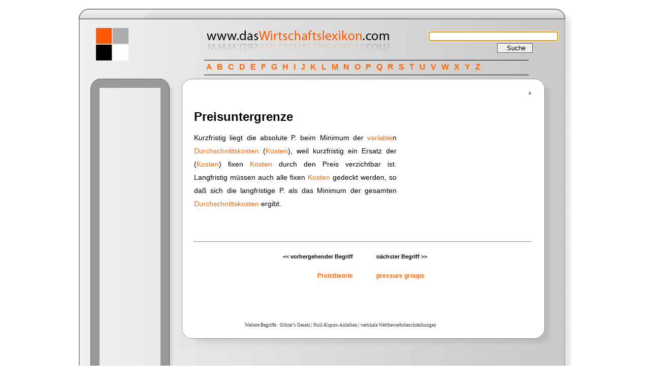

--- FILE ---
content_type: text/html
request_url: http://daswirtschaftslexikon.com/d/preisuntergrenze/preisuntergrenze.htm
body_size: 3200
content:
<!DOCTYPE HTML PUBLIC "-//W3C//DTD HTML 4.01 Transitional//EN">
<html>
<head>
<title>Preisuntergrenze - das Wirtschaftslexikon .com</title>
<meta name="Keywords" content="Wirtschaftslexikon, Definition, Fachbegriff, nachschlagen, lexikon, wirtschaft">
<meta name="Description" content="Wirtschaftslexikon der Fachbegriffe">
<META NAME="revisit-after" CONTENT="3 days">
<META NAME="distribution" CONTENT="global">
<META NAME="rating" CONTENT="general">
<meta name="Author" content="www.daswirtschaftslexikon.com">
<meta name="Publisher" content="www.daswirtschaftslexikon.com">
<meta name="Copyright" content="www.daswirtschaftslexikon.com">
<meta name="Audience" content="Alle">
<meta name="Content-language" content="german">
<meta name="Robots" content="INDEX, FOLLOW">
<meta http-equiv="Content-Type" content="text/html; charset=utf-8">
<link rel="SHORTCUT ICON" href="http://www.daswirtschaftslexikon.com/favicon.ico">
<link href="../../bilder/wirtschaftslexikon.css" rel="stylesheet" type="text/css">
<!-- suggest script -->
	<style type="text/css">@import url("/suche/include/js_suggest/SuggestFramework.css");</style>
	<script type="text/javascript" src="/suche/include/js_suggest/SuggestFramework.js"></script>
	<script type="text/javascript">window.onload = initializeSuggestFramework;</script>
  <!-- /suggest script  END Admin pasted-->
</head>
<body>
<div id="Layer1" style="position:absolute; left:50%; margin-left:80px; top:62px; width:329px; height:55px; z-index:2">
  <form class="form" name="form1" method="get" action="http://www.daswirtschaftslexikon.com/suche/search.php">
    <input name="query" type="text" class="kasten1" id="query" size="30" action="/suche/include/js_suggest/suggest.php" columns="2" autocomplete="off" delay="1500">
    <br>
    <input name="search" type="hidden" id="search" value="1">
    <input type="submit" name="Submit" value="   Suche   " class="button">
	<script type="text/javascript">document.getElementById('query').focus();</script>

  </form>
</div>

<div class="abc" id="apDiv1">
<a href="http://www.daswirtschaftslexikon.com/i/index-a.htm">A</a> <a href="http://www.daswirtschaftslexikon.com/i/index-b.htm">B</a> <a href="http://www.daswirtschaftslexikon.com/i/index-c.htm">C</a> <a href="http://www.daswirtschaftslexikon.com/i/index-d.htm">D</a> <a href="http://www.daswirtschaftslexikon.com/i/index-e.htm">E</a> <a href="http://www.daswirtschaftslexikon.com/i/index-f.htm">F</a> <a href="http://www.daswirtschaftslexikon.com/i/index-g.htm">G</a> <a href="http://www.daswirtschaftslexikon.com/i/index-h.htm">H</a> <a href="http://www.daswirtschaftslexikon.com/i/index-i.htm">I</a> <a href="http://www.daswirtschaftslexikon.com/i/index-j.htm">J</a> <a href="http://www.daswirtschaftslexikon.com/i/index-k.htm">K</a> <a href="http://www.daswirtschaftslexikon.com/i/index-l.htm">L</a> <a href="http://www.daswirtschaftslexikon.com/i/index-m.htm">M</a> <a href="http://www.daswirtschaftslexikon.com/i/index-n.htm">N</a> <a href="http://www.daswirtschaftslexikon.com/i/index-o.htm">O</a> <a href="http://www.daswirtschaftslexikon.com/i/index-p.htm">P</a> <a href="http://www.daswirtschaftslexikon.com/i/index-q.htm">Q</a> <a href="http://www.daswirtschaftslexikon.com/i/index-r.htm">R</a> <a href="http://www.daswirtschaftslexikon.com/i/index-s.htm">S</a> <a href="http://www.daswirtschaftslexikon.com/i/index-t.htm">T</a> <a href="http://www.daswirtschaftslexikon.com/i/index-u.htm">U</a> <a href="http://www.daswirtschaftslexikon.com/i/index-v.htm">V</a> <a href="http://www.daswirtschaftslexikon.com/i/index-w.htm">W</a> <a href="http://www.daswirtschaftslexikon.com/i/index-x.htm">X</a> <a href="http://www.daswirtschaftslexikon.com/i/index-y.htm">Y</a> <a href="http://www.daswirtschaftslexikon.com/i/index-z.htm">Z</a>
</div>
<table width="100" align="center" border="0" cellpadding="0" cellspacing="0">
<tbody><tr><td valign="top" align="left"><img src="../../bilder/layout_1_1_1.gif" width="24" height="7"></td><td valign="top" align="left"><img src="../../bilder/layout_1_2_1.gif" width="677" height="7"></td><td><img src="../../bilder/layout_1_3_1.gif" width="36" height="7"></td></tr>
<tr><td valign="top" align="left"><img src="../../bilder/layout_1_1_2.gif" alt="wirtschaftslexikon" width="24" height="25"></td>
    <td valign="middle" align="left" background="../../bilder/layout_1_2_2c.gif"></td>
    <td><img src="../../bilder/layout_1_3_2.gif" alt="wirtschaftslexikon" width="36" height="25"></td></tr>
<tr valign="top" align="left">
    <td background="../../bilder/layout_1_1_3.gif">&nbsp;</td>
    <td background="../../bilder/layout_1_2_3c.gif"><table width="96%" border="0" cellpadding="0" cellspacing="0">
        <tbody><tr valign="top" align="left"> 
          <td colspan="2"> 
<table width="75" border="0" cellpadding="0" cellspacing="0">
  <tbody><tr> 
    <td><img src="../../bilder/blank.gif" width="8" height="15"></td>
    <td><img src="../../bilder/blank.gif" width="8" height="15"></td>
    <td><img src="../../bilder/blank.gif" width="8" height="15"></td>
    <td><img src="../../bilder/blank.gif" width="200" height="15"></td>
  </tr>
  <tr> 
    <td><img src="../../bilder/blank.gif" width="13" height="15"></td>
    <td><img src="../../bilder/quadrat.jpg" width="64" height="64" alt="Wirtschaftslexikon"></td>
    <td><img src="../../bilder/blank.gif" width="38" height="15"></td>
    <td><img src="../../bilder/blank.gif" width="8" height="15"><img src="../../bilder/blank.gif" width="8" height="15"><img src="../../bilder/blank.gif" width="8" height="15"><img src="../../bilder/blank.gif" width="8" height="15"><img src="../../bilder/blank.gif" width="8" height="15"><img src="../../bilder/blank.gif" width="8" height="15"><img src="../../bilder/blank.gif" width="8" height="15"><img src="../../bilder/blank.gif" width="8" height="15"><img src="../../bilder/blank.gif" width="8" height="15"><img src="../../bilder/blank.gif" width="8" height="15"><img src="../../bilder/blank.gif" width="8" height="15"><img src="../../bilder/blank.gif" width="8" height="15"><img src="../../bilder/logo_wirtschaftslexikon.jpg" width="500" height="64" alt="Wirtschaftslexikon"></td>
  </tr>
  <tr> 
    <td><img src="../../bilder/blank.gif" width="8" height="15"></td>
    <td><img src="../../bilder/blank.gif" width="8" height="15"></td>
    <td><img src="../../bilder/blank.gif" width="8" height="15"></td>
    <td><img src="../../bilder/blank.gif" width="8" height="15"></td>
  </tr>
</tbody></table>
<p>&nbsp;</p>
</td>
        </tr>
        <tr valign="top" align="left"> 
          <td width="21%"><table width="100" border="0" cellpadding="0" cellspacing="0">
  <tbody><tr valign="top" align="left"> 
    <td width="20"><img src="../../bilder/nav_1_1.gif" alt="wirtschaftslexikon online" width="20" height="21"></td>
    <td width="88" background="../../bilder/nav_2_1.gif"><img src="../../bilder/blank.gif" alt="lexikon" width="107" height="10"></td>
    <td width="43"><img src="../../bilder/nav_3_1.gif" alt="wirtschaftslexikon" width="39" height="21"></td>
  </tr>
  <tr valign="top" align="left"> 
    <td background="../../bilder/nav_1_2.gif">&nbsp;</td>
    <td>

    
	<script type="text/javascript"><!--
	google_ad_client = "ca-pub-8615180660553195";
	/* daswirt_left */
	google_ad_slot = "4676105219";
	google_ad_width = 120;
	google_ad_height = 600;
	//-->
	</script>
	<script type="text/javascript"
	src="http://pagead2.googlesyndication.com/pagead/show_ads.js">
	</script>
    
    
    
    </td>
    <td background="../../bilder/nav_3_2.gif">&nbsp;</td>
  </tr>
  <tr valign="top" align="left"> 
    <td><img src="../../bilder/nav_1_3.gif" width="20" height="50"></td>
    <td background="../../bilder/nav_2_3.gif">&nbsp;</td>
    <td><img src="../../bilder/nav_3_3.gif" width="39" height="50"></td>
  </tr>
  <tr valign="top" align="left"> 
    <td>&nbsp;</td>
    <td>&nbsp;</td>
    <td>&nbsp;</td>
  </tr>
  <tr valign="top" align="left"> 
    <td><img src="../../bilder/nav_1_1.gif" alt="wirtschaftslexikon" width="20" height="21"></td>
    <td background="../../bilder/nav_2_1.gif">&nbsp;</td>
    <td background="../../bilder/nav_3_1.gif">&nbsp;</td>
  </tr>
  <tr valign="top" align="left"> 
    <td background="../../bilder/nav_1_2.gif">&nbsp;</td>
    <td id="menu" bgcolor="#999999">
		<p class="leiste"><a href="http://www.daswirtschaftslexikon.com/d/marketing/marketing.htm">Marketing</a></p>
		<p class="leiste"><a href="http://www.daswirtschaftslexikon.com/d/finanzplanung/finanzplanung.htm">Finanzplanung</a></p>
		<p class="leiste"><a href="http://www.daswirtschaftslexikon.com/d/investitionsplanung/investitionsplanung.htm">Investitions planung</a></p>
		<p class="leiste"><a href="http://www.daswirtschaftslexikon.com/d/factoring/factoring.htm">Factoring</a></p>
		<p class="leiste"><a href="http://www.daswirtschaftslexikon.com/d/direct-marketing/direct-marketing.htm">Direct Marketing</a></p>
		<p class="leiste"><a href="http://www.daswirtschaftslexikon.com/d/akquisitionsplanung/akquisitionsplanung.htm">Akquisitions planung</a></p>
    	<p class="leiste"><a href="http://www.daswirtschaftslexikon.com/d/organisation/organisation.htm">Organisation</a></p>
      	<p>&nbsp; </p>
	  </td>
    <td background="../../bilder/nav_3_2.gif">&nbsp;</td>
  </tr>
  <tr valign="top" align="left"> 
    <td background="../../bilder/nav_1_3.gif">&nbsp;</td>
    <td background="../../bilder/nav_2_3.gif">&nbsp;</td>
    <td><img src="../../bilder/nav_3_3.gif" alt="betriebswirtschaft" width="39" height="50"></td>
  </tr>
  <tr> 
    <td>&nbsp;</td>
    <td>&nbsp;</td>
    <td>&nbsp;</td>
  </tr>
</tbody></table>

</td>
          <td width="78%"><table width="200" border="0" cellpadding="0" cellspacing="0">
              <tbody><tr> 
                <td><img src="../../bilder/cont_1_1.gif" width="24" height="22"></td>
                <td><img src="../../bilder/cont_2_1c.gif" width="670" height="22"></td>
                <td><img src="../../bilder/cont_3_1.gif" width="43" height="22"></td>
              </tr>
              <tr> 
                <td valign="top" align="left" background="../../bilder/cont_1_2.gif">&nbsp;</td>
                <td valign="top" align="left" bgcolor="#ffffff"> <table width="100%" border="0">
                    <tbody><tr> 
                      <td><div class="datum" align="right"> x </div></td>
                    </tr>
                    <tr> 
                      <td class="haupttext">
                      
                      
                      	    <div style="float:right;clear:right;height:255px;width:265px;">

			    <script type="text/javascript"><!--
                            google_ad_client = "ca-pub-8615180660553195";
                            /* daswirtschaftslexikon */
                            google_ad_slot = "5600644328";
                            google_ad_width = 250;
                            google_ad_height = 250;
                            //-->
                            </script>
                            <script type="text/javascript"
                            src="http://pagead2.googlesyndication.com/pagead/show_ads.js">
                            </script>
                            
                            </div>
                      
                      
                      
			      
			     <h3>Preisuntergrenze</h3>
			     <p> Kurzfristig liegt die absolute P. beim Minimum der <a href="../../d/variable/variable.htm">variable</a>n <a href="../../d/durchschnittskosten/durchschnittskosten.htm">Durchschnittskosten</a>     (<a href="../../d/kosten/kosten.htm">Kosten</a>), weil kurzfristig ein Ersatz der (<a href="../../d/kosten/kosten.htm">Kosten</a>) fixen <a href="../../d/kosten/kosten.htm">Kosten</a> durch den Preis  verzichtbar ist. Langfristig müssen auch alle fixen <a href="../../d/kosten/kosten.htm">Kosten</a> gedeckt werden, so daß sich die langfristige P. als das Minimum der gesamten <a href="../../d/durchschnittskosten/durchschnittskosten.htm">Durchschnittskosten</a> ergibt. </p>
			      <p>&nbsp;</p>
			      <p>&nbsp;</p>
		      </td>
                    </tr>
                    <tr> 
                      <td class="normal_text"><hr><p>&nbsp;</p></td>
                    </tr>
                    <tr>
                      <td class="normal_text"><table width="100%" height="30" border="0" cellpadding="0" cellspacing="0">
                        <tr valign="bottom">
                          <td width="47%" height="15"><h6 align="right" class="vorher-nachher">&lt;&lt; vorhergehender Begriff</h6></td>
                          <td width="7%" height="15"></td>
                          <td width="46%" height="15"><h6 class="vorher-nachher">n&auml;chster Begriff &gt;&gt;</h6></td>
                        </tr>
                        <tr valign="top">
                          <td><h5 align="right"><a href="../../d/preistheorie/preistheorie.htm">Preistheorie</a></h5></td>
                          <td>&nbsp;</td>
                          <td class="davordanach"><h5><a href="../../d/pressure-groups/pressure-groups.htm">pressure groups</a></h5></td>
                        </tr>
                      </table></td>
                    </tr><tr>
                        <td>
                        <p align="center">
                        
				<script type="text/javascript"><!--
				google_ad_client = "ca-pub-8615180660553195";
				/* daswirt_bottom */
				google_ad_slot = "7629571616";
				google_ad_width = 468;
				google_ad_height = 60;
				//-->
				</script>
				<script type="text/javascript"
				src="http://pagead2.googlesyndication.com/pagead/show_ads.js">
				</script>
                        
                        
                        </p>
                        <p>&nbsp;</p>
                        <p class="zufallslinks">Weitere Begriffe :   <a href="http://www.daswirtschaftslexikon.com/d/gibrat’s-gesetz/gibrat’s-gesetz.htm">Gibrat’s Gesetz</a> | <a href="http://www.daswirtschaftslexikon.com/d/null-kupon-anleihen/null-kupon-anleihen.htm">Null-Kupon-Anleihen</a> | <a href="http://www.daswirtschaftslexikon.com/d/vertikale-wettbewerbsbeschränkungen/vertikale-wettbewerbsbeschränkungen.htm">vertikale Wettbewerbsbeschränkungen</a></p>
                        </td>
                    </tr>
                    </tbody>
                </table>
                  
                </td>
                <td valign="top" align="left" background="../../bilder/cont_3_2.gif">&nbsp;</td>
              </tr>
              <tr> 
                <td height="40"><img src="../../bilder/cont_1_3.gif" width="24" height="40"></td>
                <td><img src="../../bilder/cont_2_3c.gif" width="670" height="40"></td>
                <td><img src="../../bilder/cont_3_3.gif" width="43" height="40"></td>
              </tr>
            </tbody></table></td>
        </tr>
      </tbody></table>
    
      </td>
    <td background="../../bilder/layout_1_3_3.gif">&nbsp;</td>
  </tr>
<tr valign="top" align="left"><td><img src="../../bilder/layout_1_1_4.gif" width="24" height="26"></td>
    <td valign="middle" background="../../bilder/layout_1_2_4c.gif"><p class="copyright"> copyright © www.das<a href="http://www.daswirtschaftslexikon.com">Wirtschaftslexikon</a>.com 2016 &nbsp;<a href="../../datenschutzbestimmungen_wirtschaftslexikon.htm">Datenschutzbestimmungen</a> <a href="../../impressum-wirtschaftslexikon.htm">Impressum</a> <a href="../../nutzungsbedingungen_wirtschaftslexikon.htm">Nutzungsbedingungen</a></p>      <div align="center"></div></td>
    <td><img src="../../bilder/layout_1_3_4.gif" width="36" height="26"></td></tr>
<tr valign="top" align="left"><td><img src="../../bilder/layout_1_1_5.gif" width="24" height="27"></td><td background="../../bilder/layout_1_2_5c.gif"><img src="../../bilder/layout_1_2_5c.gif" width="903" height="27"></td><td><img src="../../bilder/layout_1_3_5.gif" width="36" height="27"></td></tr>
</tbody></table>
</body></html>

--- FILE ---
content_type: text/html; charset=utf-8
request_url: https://www.google.com/recaptcha/api2/aframe
body_size: 266
content:
<!DOCTYPE HTML><html><head><meta http-equiv="content-type" content="text/html; charset=UTF-8"></head><body><script nonce="57wTtAccYtuVGoTgaK49zA">/** Anti-fraud and anti-abuse applications only. See google.com/recaptcha */ try{var clients={'sodar':'https://pagead2.googlesyndication.com/pagead/sodar?'};window.addEventListener("message",function(a){try{if(a.source===window.parent){var b=JSON.parse(a.data);var c=clients[b['id']];if(c){var d=document.createElement('img');d.src=c+b['params']+'&rc='+(localStorage.getItem("rc::a")?sessionStorage.getItem("rc::b"):"");window.document.body.appendChild(d);sessionStorage.setItem("rc::e",parseInt(sessionStorage.getItem("rc::e")||0)+1);localStorage.setItem("rc::h",'1769043702050');}}}catch(b){}});window.parent.postMessage("_grecaptcha_ready", "*");}catch(b){}</script></body></html>

--- FILE ---
content_type: text/css
request_url: http://daswirtschaftslexikon.com/suche/include/js_suggest/SuggestFramework.css
body_size: 273
content:
.SuggestFramework_List
{
	border: 1px solid #CCCCCC;
        border-top: 0;
}

.SuggestFramework_Heading
{
	padding: 0 1px 0 1px;
	background-color: #CCCCCC;
	color: #FFFFFF;
	font-weight: bold;
}

.SuggestFramework_Highlighted
{
	padding: 0 1px 0 1px;
	background-color: Highlight;
	color: HighlightText;
	font-family: Verdana, Geneva, sans-serif;
	font-size: 11px;
	font-weight: bold;
}

.SuggestFramework_Normal
{
	padding: 0 1px 0 1px;
	background-color: #FFBD59;
	color: #000000;
	font-family: Verdana, Geneva, sans-serif;
	font-size: 11px;
}

.SuggestFramework_Combo
{
	width: 100%;
	margin-left: 125px;
	padding: 0;
}
